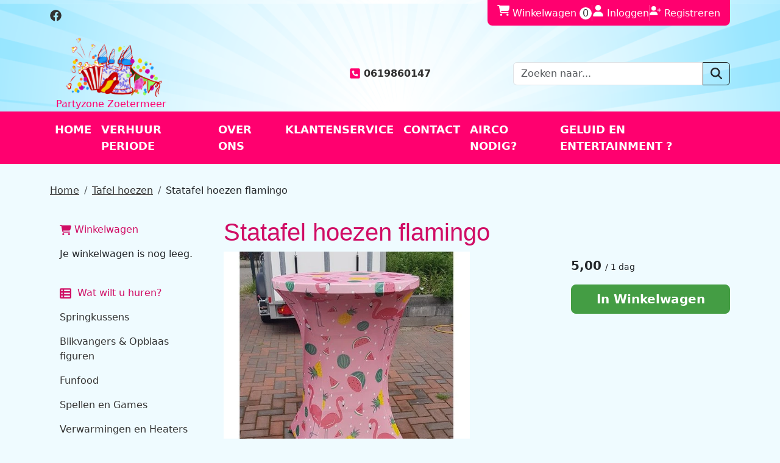

--- FILE ---
content_type: text/html; charset=utf-8
request_url: https://www.partyzonezoetermeer.nl/product/52/statafel-hoezen-flamingo
body_size: 10803
content:

<!DOCTYPE html>
<html lang="nl-NL">
<head>
    
    
        <!--
        Powered by Rentpro - Rentpro helpt verhuurbedrijven met het opzetten en optimaliseren van succesvolle webwinkels. Het enige webwinkel pakket dat zich 100% richt op verhuurbedrijven.

        Meer weten? https://www.rentpro.nl

        Rentpro BV
        Industrieweg Oost 21
        6662 NE Elst (Gelderland)

        Bel ons:            024-3592594
        Stuur een email:    michael@rentpro.nl
        -->
    <meta charset="utf-8" />
    <meta name='viewport' content='width=device-width, maximum-scale=5.0, minimum-scale=1.0, initial-scale=1.0' />
    <meta name="referrer" content="no-referrer-when-downgrade">
            <title>statafel hoes met flamingo thema 80cm zoetermeer</title>

    
    <link href="/favicon.ico" rel="shortcut icon" type="image/x-icon" />
            <meta name="description" content="statafel hoes met flamingo thema geschikt voor statafels van 80cm zoetermeer" />

    
    <link href="/bundles/css?v=wWVa_1UPGymBaFIeA7bTlH1NmlvhKNTMvMk7JIHembk1" rel="stylesheet"/>

    <script src="/bundles/modernizr?v=8R7xM-nhh0JS_2m8JnGPueoRmbg_rhRqXSi5KzS7duM1"></script>


        <script src="https://ajax.googleapis.com/ajax/libs/jquery/1.7.1/jquery.min.js?18"></script>

        <script src="https://ajax.googleapis.com/ajax/libs/jquery/3.2.1/jquery.min.js?18"></script>

        <script src="/Company/_Template/js/main.js?18"></script>

        <script src="/Scripts/jquery.validate.min.js?18"></script>
        <script src="/Scripts/jquery.validate.unobtrusive.min.js?18"></script>
        <script src="/Scripts/jquery.unobtrusive-ajax.min.js?18"></script>

        <script src="/Content/lightbox/js/jquery.smooth-scroll.min.js?18"></script>










    <link rel="canonical" href="/product/52/statafel-hoezen-flamingo" />
    <meta property="og:url" content="https://www.partyzonezoetermeer.nl//product/52/statafel-hoezen-flamingo">
    <meta property="og:type" content="product" />
    <meta property="og:title" content="statafel hoes met flamingo thema 80cm zoetermeer" />
    <meta property="og:description" content="statafel hoes met flamingo thema geschikt voor statafels van 80cm zoetermeer" />
        <meta property="og:image" content="https://www.partyzonezoetermeer.nl//Company/_Template/Pictures/Products/600x600/34669849_222908825157267_2892015988243431424_n.jpg" />
    <meta property="og:site_name" content="www.partyzonezoetermeer.nl">
    <meta property="article:author" content="Partyzone zoetermeer E.O.  ">
    <meta property="twitter:card" content="summary_large_image">
    <link rel="stylesheet" href="/Content/lightbox/css/lightbox.min.css" type="text/css" media="screen" />
            <!-- Global site tag (gtag.js) - Google Analytics --><script async src="https://www.googletagmanager.com/gtag/js?id=UA-139844705-1"></script><script>  window.dataLayer = window.dataLayer || [];  function gtag(){dataLayer.push(arguments);}  gtag('js', new Date());  gtag('config', 'UA-139844705-1');</script>
    



    
    
</head>

<body class="nay-home">
    <div class="rp__wrap">
        






        
        <text></text>
                                        
    <header id="page_header" class="rp__header">
        <div class="rp__hr-sub above">
            <div class="container">
                <div class="row d-none d-md-flex">
                    <div class="col-auto align-self-center">
                            <menu class="list-unstyled d-flex gap-3 align-items-center rp__hc-socials">
                                    <li class="d-none d-lg-block">
                                        <a class="text-center" href="https://www.facebook.com/partyzonezoetermeer/" target="_blank" rel="noopener" title="Facebook" aria-label="facebook">
                                            <i class="fa-brands fa-facebook bi bi-facebook ma ma-facebook rp__h-icon" aria-hidden="true"></i>
                                        </a>
                                    </li>
                                                                                                                                                                                                                                                            </menu>
                    </div>
                    <div class="col">
                            <div class="d-flex rp__hc-toolkit">
                                <div class="d-inline-flex align-items-center gap-3">
                                        <div id="shopcartheader">
                                            
    <a class="rp__header__cart" href="/shoppingcart/shopcart" aria-label="winkelwagen">
            <span class="sr-only visually-hidden">winkelwagen</span>
            <i class="fa-solid fa-shopping-cart bi bi-basket3 ma ma-shopping_cart"></i>
        Winkelwagen <span class="rp__header__cart-amount d-inline-flex rounded-pill align-items-center justify-content-center rp__hc-cart-amount">0</span>
    </a>

                                        </div>
                                                                            <div class="vr"></div>

        <a href="/account/login" class="rp__login" id="seLogin">
                <i class="fa-solid fa-user bi bi-person ma ma-person"></i>
                <span class="visually-hidden">inloggen</span>
Inloggen
        </a>
        <div class="vr"></div>
        <a href="/account/register" class="rp__register" id="seRegister">
                <i class="fa-solid fa-user-plus bi bi-person-plus ma ma-person_add"></i>
                <span class="visually-hidden">registreren</span>
Registreren
        </a>
                                                                    </div>
                            </div>
                    </div>
                </div>
                <div class="row align-items-center">
                    <div class="col">
                        <a href=/ class="navbar-brand rp__hc-logo">
<picture><source srcset="/Company/_Template/imagesWebP/1516872957507.webp" type="image/webp"
><img src="/Company/_Template/images/1516872957507.png"
 alt="Partyzone zoetermeer E.O. Logo" class="rp__hc-logo-img"></picture>
                                                            <span>Partyzone Zoetermeer</span>
                        </a>
                    </div>

                        <div class="col">
                            <div class="d-flex flex-column align-items-center gap-1 rp__hc-contact">
                                    <a class="d-flex align-items-center" href="tel:0619860147">
                                        <i class="fa-solid fa-square-phone bi bi-telephone ma ma-phone_in_talk rp__h-icon text-primary fs-3" aria-hidden="true"></i>&nbsp;
                                        <span class="text-bold">0619860147</span>
                                    </a>
                                                            </div>
                        </div>

                        <div class="col d-none d-lg-block">
<form action="/search?SearchOrderBy=Relevance" class="input-group" method="post">                                <input type="search" name="SearchString" class="form-control" placeholder="Zoeken naar..." onblur="this.placeholder = 'Waar ben je naar op zoek?'" onfocus="this.placeholder = ''" />
                                <button type="submit" class="btn btn-outline-dark" aria-label="zoeken"><i class="fa-solid fa-magnifying-glass bi bi-search ma ma-search"></i></button>
</form>                        </div>
                </div>
            </div>
        </div>
        <div class="rp__hr-main">
            <nav class="navbar navbar-expand-lg">
                <div class="container">
                    <div class="d-flex d-lg-none align-items-center justify-content-between w-100 gap-4">
<form action="/search?SearchOrderBy=Relevance" class="input-group" method="post">                            <input type="search" name="SearchString" class="form-control rp__hc-search-m-input" aria-label="zoekbalk" placeholder="Zoeken naar..." onblur="this.placeholder = 'Waar ben je naar op zoek?'" onfocus="this.placeholder = ''" />
                            <button type="submit" class="btn btn-outline-light rp__hc-search-m-submit" aria-label="Zoeken"><i class="fa-solid fa-magnifying-glass bi bi-search ma ma-search" aria-hidden="true"></i></button>
</form>                                                                            <a class="nav-link" href="/account/login" aria-label="Login">
                                <i class="fa-solid fa-user bi bi-person ma ma-person" aria-hidden="true"></i>
                                <span class="visually-hidden">naar account paniga</span>
                            </a>
                        <a class="nav-link" href="/shoppingcart/shopcart" aria-label="winkelwagen">
                            <i class="fa-solid fa-shopping-cart bi bi-basket3 ma ma-shopping_cart" aria-hidden="true"></i>
                            <span class="visually-hidden">winkelwagen</span>
                        </a>
                        <a class="nav-link" data-bs-toggle="collapse" href="#collapseNav" role="button" aria-expanded="false" aria-controls="collapseNav" aria-label="toggle mobile menu">
                            <i class="fa-solid fa-bars bi bi-list ma ma-menu" aria-hidden="true"></i>
                            <span class="visually-hidden">hoofdnavigatie</span>
                        </a>
                    </div>
                    <div class="collapse navbar-collapse" id="collapseNav">
                        <ul class="navbar-nav w-100 mb-2 mb-lg-0 gap-lg-3">
                                                                <li class="nav-item">
                                        <a class="nav-link" href="/">Home</a>
                                    </li>
                                    <li class="nav-item">
                                        <a class="nav-link" href="/content/index/uhuurtuwproducten">Verhuur periode</a>
                                    </li>
                                    <li class="nav-item">
                                        <a class="nav-link" href="/home/about">Over ons</a>
                                    </li>
                                    <li class="nav-item">
                                        <a class="nav-link" href="/home/customerservice">Klantenservice</a>
                                    </li>
                                    <li class="nav-item">
                                        <a class="nav-link" href="/content/index/contact">Contact</a>
                                    </li>
                                    <li class="nav-item">
                                        <a class="nav-link" href="https://antonisseclimatecontrol.nl/">Airco nodig?</a>
                                    </li>
                                    <li class="nav-item">
                                        <a class="nav-link" href="https://www.johan-rensen.nl/">Geluid en entertainment ?</a>
                                    </li>
                                                    </ul>
                    </div>
                </div>
            </nav>
        </div>
    </header>

                                                                                                                                                                                    <div id="page_content" class="rp__content">
                <div class="container">
                                            <div class="row">
                                                                <div class="col rp__content-crumb my-3">
        <nav class="rp__nav-crumb" aria-label="breadcrumb">
            <ul class="breadcrumb m-0 p-0">
                                <li class="breadcrumb-item"><a href="/">Home</a></li>
                                    <li class="breadcrumb-item"><a href="/category/14/tafel-hoezen">Tafel hoezen</a></li>
                            <li class="breadcrumb-item" aira-current="page"><a>Statafel hoezen flamingo</a></li>

            </ul>
        </nav>

                                    </div>
                        </div>
                    
                    <div class="rp__main row gx-4 mb-4">
                        <div id="modal-loader" class="modal-loader text-center mb-4" style="display: none">
                            <i class="fa-solid fa-spinner bi bi-arrow-clockwise ma ma-progress loading" aria-hidden="true"></i>
                            <span>Er wordt iets moois voorbereid.</span>
                        </div>
                            <aside id="asideContent-s" class="rp__aside-start col-lg-3">
                                    <div id="shopcartsummary" class="d-none d-lg-block mb-4 rp__aside-summary">
                                        <div>
                                            

                <ul class="list-group rp__empty-cart d-none d-lg-block">
                    <li class="list-group-item list-group-head"><a class="d-flex align-items-center" href="/shoppingcart/shopcart"><i class="fa-solid fa-shopping-cart bi bi-basket3 ma ma-shopping_cart"></i>&nbsp;Winkelwagen</a></li>
                    <li class="list-group-item">Je winkelwagen is nog leeg.</li>
                </ul>

                                        </div>
                                    </div>
                                                                    <div id="categorymenu" class="mb-4 rp__aside-categories">

        <div class="">
            <button data-bs-toggle="collapse" data-bs-target="#rp__category-collapse" aria-expanded="false" aria-controls="rp__category-collapse" class="btn btn-outline-dark border-2 d-block d-lg-none w-100 mb-3">Bekijk Categorie&#235;n</button>
            <div id="rp__category-collapse" class="collapse d-lg-block">
                <ul class="rp__aside-categories list-group mb-4">
                    <li class="list-group-item list-group-head">
                            <a class="d-flex align-items-center" href=/>
                                    <i class="fa-solid fa-list-alt bi bi-card-text ma ma-category"></i>&nbsp;
                                Wat wilt u huren?
                            </a>
                    </li>
                            <li class="list-group-item">
                                <div class="d-flex align-items-center">
                                    <a href="/category/4/springkussens" class="">Springkussens</a>
                                </div>
                            </li>
                            <li class="list-group-item">
                                <div class="d-flex align-items-center">
                                    <a href="/category/6/blikvangers--opblaas-figuren" class="">Blikvangers &amp; Opblaas figuren</a>
                                </div>
                            </li>
                            <li class="list-group-item">
                                <div class="d-flex align-items-center">
                                    <a href="/category/7/funfood" class="">Funfood</a>
                                </div>
                            </li>
                            <li class="list-group-item">
                                <div class="d-flex align-items-center">
                                    <a href="/category/8/spellen-en-games" class="">Spellen en Games</a>
                                </div>
                            </li>
                            <li class="list-group-item">
                                <div class="d-flex align-items-center">
                                    <a href="/category/10/verwarmingen-en-heaters" class="">Verwarmingen en Heaters</a>
                                </div>
                            </li>
                            <li class="list-group-item">
                                <div class="d-flex align-items-center">
                                    <a href="/category/11/partytenten" class="">Partytenten</a>
                                </div>
                            </li>
                            <li class="list-group-item">
                                <div class="d-flex align-items-center">
                                    <a href="/category/12/tafels-stoelen-en-bankjes" class="">Tafels, Stoelen en bankjes</a>
                                </div>
                            </li>
                            <li class="list-group-item">
                                <div class="d-flex align-items-center">
                                    <a href="/category/13/pakketen" class="">Pakketen</a>
                                </div>
                            </li>
                            <li class="list-group-item">
                                <div class="d-flex align-items-center">
                                    <a href="/category/14/tafel-hoezen" class="">Tafel hoezen</a>
                                </div>
                            </li>
                            <li class="list-group-item">
                                <div class="d-flex align-items-center">
                                    <a href="/category/19/kabelhaspels" class="">Kabelhaspels</a>
                                </div>
                            </li>
                            <li class="list-group-item">
                                <div class="d-flex align-items-center">
                                    <a href="/category/20/geluid" class="">Geluid</a>
                                </div>
                            </li>
                </ul>
            </div>
        </div>

                                    </div>
                                                            </aside>
                                                <main class="rp__main-content col">
                            



    <script type="application/ld+json">
        {
  "@context": "https://schema.org/",
  "@type": "Product",
  "name": "Statafel hoezen flamingo",
  "image": "https://www.partyzonezoetermeer.nl//Company/_Template/Pictures/Products/600x600/34669849_222908825157267_2892015988243431424_n.jpg",
  "sku": "-",
  "description": "statafel hoes met flamingo thema geschikt voor statafels van 80cm zoetermeer",
  "mpn": "52",
  "offers": {
    "@type": "Offer",
    "url": "https://www.partyzonezoetermeer.nl/product/52/Statafel-hoezen-flamingo",
    "priceCurrency": "EUR",
    "price": "5.00",
    "priceValidUntil": "2027-01-18",
    "itemCondition": "UsedCondition",
    "availability": "https://schema.org/InStock",
    "seller": {
      "@type": "Organization",
      "name": ""
    }
  }
}
    </script>
    <script type="text/javascript">
        function updateProductSetQuantity(newQuantity) {
            // Get all elements that are part of the product set
            var productSetItems = document.querySelectorAll('[id^="product-set-item-amount-"]');
            productSetItems.forEach(function (item) {
                var baseAmount = parseInt(item.getAttribute('data-base-amount'));
                var updatedAmount = baseAmount * newQuantity;
                item.innerHTML = updatedAmount + 'x';
            });
        }
    </script>


<article class="rp__product">
        <header class="rp__product-heading rp__page-header">
            <h1 class="">


                Statafel hoezen flamingo


            </h1>
        </header>
            <section class="rp__product-wrap rp__page-product">
            <div class="row flex-column-reverse flex-lg-row-reverse pb-3">
                <div class="col-12 col-lg-4 offset-lg-2">
                        <section class="rp__product-content_aside rp__page-product-aside-section">
                            <div class="mb-3">
                                                <div class="rp__product-item-price">
                            <div class="rp__product-content_price mt-2">
                                <span class="fw-bold">
                                            <span class="fw-bold large price-display" content="5.00">5,00</span>

                                </span>
                                                                    <span class="rp__product-item_daylabel small">
                                            <span class="rp__product-item-price-label_slash">/</span>
                                        1 dag
                                    </span>
                            </div>
                                                        </div>

                            </div>

                                <input type="hidden" id="productamount-52" name="productamount" value="1" />
                        </section>
                            <section class="rp__product-content_aside rp__page-product-aside-section">
        <a id="winkelwagenbutton-52" class="btn btn-primary btn-lg btn-checkout mt-2 text-bold flex-grow-1 d-block" href="javascript:addToCart(52, &#39;false&#39;);" onclick=";">In Winkelwagen</a>
                            </section>
                                                        </div>
                            <div class="rp__product__carousel col-12 col-lg-6">
                <div class="row">
                    <div id="rpCarousel" class="carousel slide" data-bs-interval="false">
                        <div class="carousel-inner">
                                <div class="carousel-item active">
                                    <a id="lightboxLink_69" data-imageid="69" class="lightboxLinkProductImage" href="/Company/_Template/Pictures/Products/600x600/34669849_222908825157267_2892015988243431424_n.jpg" data-lightbox="lightbox[products]" aria-label="lightbox">
                                        <picture><source srcset="/Company/_Template/Pictures/ProductsWebP/600x600/34669849_222908825157267_2892015988243431424_n.webp" type="image/webp"
><img src="/Company/_Template/Pictures/Products/600x600/34669849_222908825157267_2892015988243431424_n.jpg"
 title="Statafel hoezen flamingo" alt="Statafel hoezen flamingo" class="d-block w-100 69" onclick="openLightbox(this)" data-imageid="lightboxLink_69" loading="lazy"></picture>

                                    </a>
                                </div>
                        </div>
                                                
                    </div>
                </div>
            </div>

            </div>
            <div class="row">
                <div class="rp__product__main col-12">
                <section class="rp__product-section product-description" id="ProductDescription">
                    <header>
                        <h2>
                            Omschrijving
                        </h2>
                    </header>
                    <div class="rp__page-product-description">
                        <p>Statafel hoezen in een flamingo thema</p>
<p>wij hebben meerdere kleuren op voorraad</p>
<p>&nbsp;</p>
<p>De hoezen passen op statafels van 80cm</p>
<p>&nbsp;</p>
<p>LET OP&nbsp;</p>
<p>Bij schade zoals brandschade, wijnvlekken, schade door voedsel of</p>
<p>andere schades die niet uitwasbaar zijn, zijn wij helaas genoodzaakt</p>
<p>&euro;25 per&nbsp;Rok in rekening te brengen.</p>
<p>&nbsp;</p>
<p>Houd hierbij ook rekening met natte doeken als u ze voor meerdere dagen huurt hang ze dan&nbsp;</p>
<p>Uit zo voorkomt u weervlekken.</p>
                    </div>
                </section>
                </div>
            </div>
        </section>
</article>


<script src="/Content/lightbox/js/lightbox.js"></script>
<!--script src="~/Content/js/glass.js?ver=1.3.2"></!--script>-->
<!--script src="~/Content/js/glassSettings.js"></!--script>-->

<script>
    var lis = document.getElementsByClassName("subImagesListItem");
    var listSize = null;
    var visibleSubimages; //count start at 0
    listSize = lis.length;

    function NumberOfSubImagesShown()
    {
        if($(window).width() < 992)
        {
            visibleSubimages = 1; //two images
            for (var i = 0; i < listSize; i++) {
                if (i > visibleSubimages) {
                    $("#" + lis[i].childNodes[1].id).parent().hide();
                }
                else
                {
                    $("#" + lis[i].childNodes[1].id).parent().show();
                }
            }
        }
        else
        {
            visibleSubimages = 2; //three images
            for (var i = 0; i < listSize; i++) {
                if (i > visibleSubimages) {
                    $("#" + lis[i].childNodes[1].id).parent().hide();
                }
                else
                {
                    $("#" + lis[i].childNodes[1].id).parent().show();
                }
            }
        }
    }

    function NumberOfSubImagesShownOnResize(){
        for (var i = 0; i < listSize; i++) {
            if(lis[i].childNodes[1].id == $("#mainImage").attr("class").substring($("#mainImage").attr("class").lastIndexOf(" ") + 1))
            {
                if($(window).width() < 992)
                {
                    if(i == 0)
                    {
                        $("#" + lis[i+2].childNodes[1].id).parent().hide();
                        break;
                    }
                    else if(i == (listSize - 1))
                    {
                        $("#" + lis[i-2].childNodes[1].id).parent().hide();
                        break;
                    }
                    else
                    {
                        for (var j = 0; j < listSize; j++) {
                            if($("#" + lis[j].childNodes[1].id).parent().is(":visible"))
                            {
                                var first = lis[j].childNodes[1].id;
                                var second = lis[j + 1].childNodes[1].id;
                                var third = lis[j + 2].childNodes[1].id;

                                if(lis[i].childNodes[1].id == first || lis[i].childNodes[1].id == second)
                                {
                                    $("#" + third).parent().hide();
                                    break;
                                }
                                else if (lis[i].childNodes[1].id == third)
                                {
                                    $("#" + first).parent().hide();
                                    break;
                                }
                            }
                        }
                    }
                }
                else
                {
                    if(i == 0)
                    {
                        $("#" + lis[i+2].childNodes[1].id).parent().show();
                        break;
                    }
                    else if(i == (listSize - 1))
                    {
                        $("#" + lis[i-2].childNodes[1].id).parent().show();
                        break;
                    }
                    else
                    {
                        for (var j = 0; j < listSize; j++) {
                            if($("#" + lis[j].childNodes[1].id).parent().is(":visible"))
                            {
                                var first = lis[j].childNodes[1].id;
                                var second = lis[j + 1].childNodes[1].id;
                                var third = lis[j + 2].childNodes[1].id;

                                if(lis[i].childNodes[1].id == first || lis[i].childNodes[1].id == second)
                                {
                                    $("#" + third).parent().show();
                                    break;
                                }
                                else if (lis[i].childNodes[1].id == third)
                                {
                                    $("#" + first).parent().show();
                                    break;
                                }
                            }
                        }
                    }
                }
            }
        }
    }

    //if possible place in css
    function ImageDisplaySmall()
    {
        if($(window).width() < 1200)
        {
            $(".subImagesListItem").css({"float":"left",
                "margin-top": "15px",
                "margin-right": "5px"});
            if($(window).width() < 360)
            {
                $(".subImagesListItem").css({"width":"83px",
                    "height":"83px"})
            }
            else if($(window).width() < 480)
            {
                $(".subImagesListItem").css({"width":"90px",
                    "height":"90px"})
            }
            else if($(window).width() < 768)
            {
                $(".subImagesListItem").css({"width":"90px",
                    "height":"90px"})
            }
            else
            {
                $(".subImagesListItem").css({"width":"90px",
                    "height":"90px"})
            }
        }
        else
        {
            $(".subImagesListItem").css({"float":"none",
                "width":"97px",
                "height":"97px",
                "margin-top":"0px",
                "margin-bottom": "5px"})
        }
    }

    $(document).ready(function () {
        //If Images count less than 3 show old display
        if(1 > 3)
        {
            NumberOfSubImagesShown();
        }
        else
        {
            ImageDisplaySmall();
        }
    });

    $(window).resize(function(){
        //If Images count less than 3 resize like old display
        if(1 > 3)
        {
            NumberOfSubImagesShownOnResize();
        }
        else
        {
            ImageDisplaySmall();
        }
    });
</script>

<script>
    var modal;
    var pop;

    function showPopup() {
        pop = $("#popupShoppingcart");
        modal = pop.parent();
        modal.show();
    }

    function closePopup() {
        pop = $("#popupShoppingcart");
        modal = pop.parent();
        modal.hide();
    }

    function popUpCallback(id) {
        $("#modal-loader-" + id).hide();
        $("#toshoppingcart-" + id).show();
    }

    $('.modal').click(function (e) {
        if (pop !== undefined && pop !== null) {
            var id = pop.attr('id');
            if (e.target.id != id && $(e.target).parents('#' + id).length == 0 && pop.is(":visible")) {
                modal.hide();
            }
        }
    });

    $(function () {
        setTimeout(function () {
            var hiddenFieldInput = $('#hiddenAntiBotInput');
            if (hiddenFieldInput.val() === "") {
                hiddenFieldInput.val("realUser");
            }
        }, 1000);
    })
</script>






























                        </main>


                    </div>
                                    </div>
            </div>

        <footer id="page_footer" class="rp__footer" >
                <div class="container" >
                    

    <div class="row flex-column flex-lg-row">
        <div class="col">
            <h2>Contact</h2>
            <ul class="list-unstyled">
                <li class="mb-2">
                    <span class="d-flex align-items-center"><i class="fas fa-map-marker-alt bi bi-geo-alt ma ma-location_on" aria-hidden="true"></i> Wattstraat 17D , 2723RA  Zoetermeer</span>
                </li>
                    <li class="mb-2">
                        <span class="d-flex align-items-center"><i class="fa-solid fa-square-phone bi bi-telephone ma ma-phone_in_talk" aria-hidden="true"></i> 0619860147</span>
                    </li>
                                    <li class="mb-2">
                        <span class="d-flex align-items-center"><i class="fa-solid fa-square-envelope bi bi-send ma ma-alternate_email"></i> <a href="mailto:info@partyzonezoetermeer.nl">info@partyzonezoetermeer.nl</a></span>
                    </li>
            </ul>
        </div>
                        <div class="col">
                        <h2>Links</h2>
                    <ul class="list-unstyled">
                            <li class="rp__footer_nav-li"><a href="/home/about">Over ons</a></li>
                            <li class="rp__footer_nav-li"><a href="/content/index/linkpartners">Partners</a></li>
                    </ul>
                </div>
                <div class="col">
                        <h2>Shop</h2>
                    <ul class="list-unstyled">
                            <li class="rp__footer_nav-li"><a href="/home/delivery">Levering</a></li>
                            <li class="rp__footer_nav-li"><a href="/home/safeshop">Veilig winkelen</a></li>
                    </ul>
                </div>
                <div class="col">
                        <h2>Service</h2>
                    <ul class="list-unstyled">
                            <li class="rp__footer_nav-li"><a href="/home/customerservice">Klantenservice</a></li>
                            <li class="rp__footer_nav-li"><a href="/content/index/contact">Contact</a></li>
                    </ul>
                </div>
                    </div>



                </div>
        </footer>


                
        <div id="page_copyright" class="rp__footer__credit">
            <div class="container">
                <div class="row align-items-center">
                        <div class="col-12 col-lg-4 order-1 order-lg-0">
                                <a class="d-flex justify-content-center justify-content-lg-start" href="https://www.rentpro.nl" target="_blank" rel="noopener">
                                        <picture>
                                            <source srcset="/Content/images/Logo/poweredby.webp" type="image/webp">
                                            <source srcset="/Content/images/Logo/poweredby.png" type="image/png">
                                            <img width="108" height="31" src="/Content/images/Logo/poweredby.png" alt="Powered by Rentpro" loading="lazy" style="display: block !important;">
                                        </picture>
                                </a>
                        </div>
                        <div class="col-12 col-lg-4 text-center">
                            © 2026 - Partyzone zoetermeer E.O.
                        </div>
                        <div class="col-12 col-lg-4">
                                <menu class="rp__footer__credit-social list-unstyled d-flex justify-content-center justify-content-lg-end gap-2 m-0">
                                        <li>
                                            <a class="d-flex" href="https://www.facebook.com/partyzonezoetermeer/" target="_blank" rel="noopener" title="Facebook" aria-label="facebook">
                                                <i class="fa-brands fa-facebook bi bi-facebook ma ma-facebook"></i><span class="sr-only visually-hidden">facebook</span>
                                            </a>
                                        </li>
                                                                                                                                                                                                                                                        </menu>
                                                    </div>
                </div>
            </div>
        </div>
    </div>


        <script src="https://cdn.jsdelivr.net/npm/bootstrap@5.1.3/dist/js/bootstrap.bundle.min.js?18" integrity="sha384-ka7Sk0Gln4gmtz2MlQnikT1wXgYsOg+OMhuP+IlRH9sENBO0LRn5q+8nbTov4+1p" crossorigin="anonymous"></script>

        <script src="/Content/datepicker/js/jquery-ui-1.12.1.custom.min.js?18"></script>
        <link href="/Content/datepicker/css/ui-lightness/jquery-ui-1.12.1.custom.min.css?18" rel="stylesheet" />

        <script src="/Content/js/Datepicker.js?2?18"></script>

                






    <script>

        var jsLanguageURLPrefix = "";

        function addToCart(productid, ajax, callback) {

            if (ajax == "true") {
                addToCartAjax(productid, callback);
            }
            else {
                addToCartStandard(productid);
            }
        }

        $(document).ajaxComplete(function (event, xhr, settings) {
            if (settings.url == "/shoppingcart/AddToCartAjax") {
                $.ajax({
                    cache: false,
                    url: "/shoppingcart/ShopCartHeader",
                    success: function (data) {
                        $("#shopcartheader").html(data);
                    }
                })
            }
        });

        $("#ShowVAT").on("change", function () {
            var expire = new Date();
            expire.setDate(expire.getDate() + 1);
            document.cookie = "VATCookieSwitch=" + document.getElementById('ShowVAT').checked + ";" + "expires=" + expire.toGMTString() + "; path=/" + ";";
            window.location.reload();
        })

        function addToCartAjax(productid, callback) {
            var PCode = $("#prdCode-" + productid).val();
            var PAmount = 1;
            if ($("#productamount-" + productid).val() != undefined) {
                PAmount = $("#productamount-" + productid).val();
            }
            var Ppackage = 0;
            if ($('#productPackageSelector').length) {
                Ppackage = $('#productPackageSelector').find("option:selected").val()
            }

            $.ajax({
                cache: false,
                url: jsLanguageURLPrefix +"/shoppingcart/AddToCartAjax",
                type: "POST",
                data: {
                    id: productid,
                    prdCode: PCode,
                    amount: PAmount,
                    packageId: Ppackage,
                },
                success: function (data) {
                    callback(productid);
                    $("#shopcartsummary").html(data[1]);
                    $(".bc-amount-shopcart").html(data[3]);
                    $('#winkelwagenbutton-' + productid).removeClass('btn btn-primary').addClass('AddedToShopcart btn btn-success');
                    updateCartMatomo(data[4]);
                    document.getElementById('winkelwagenbutton-' + productid).textContent = 'Toegevoegd';
                }
            })
        }

        function addToCartStandard(productid) {
            var PCode = $("#prdCode-" + productid).val();
            var PAmount = $("#amountList-" + productid + " :selected").val();
            if (PAmount == undefined)
                PAmount = $("#productamount-" + productid).val();
            var Ppackage = 0;
            if ($('#productPackageSelector').length) {
                Ppackage = $('#productPackageSelector').find("option:selected").val()
            }

            $.ajax({
                cache: false,
                url: jsLanguageURLPrefix + "/shoppingcart/AddToCartJavascript",
                type: "POST",
                data: {
                    id: productid,
                    prdCode: PCode,
                    amount: PAmount,
                    packageId: Ppackage,
                },
                success: function (data) {
                    window.location.href = "/shoppingcart/shopcart";
                }
            })
        }

        function updateCartMatomo(shopcartString) {
            if (shopcartString == '') {
                return;
            }
            try {
                var cartInfo = JSON.parse(shopcartString);
                window._mtm = window._mtm || [];
                window._mtm.push({
                    'event': 'update_cart',
                    'cartData': cartInfo
                });
            }
            catch (e) {
                return;
            }
        }

        // <![CDATA[
        function observeRpTrigger() {
            const rpTriggers = document.querySelectorAll('.rp__trigger');
            const observer = new IntersectionObserver(entries => {
                entries.forEach(entry => {
                    if (entry.isIntersecting) {
                        entry.target.classList.add('triggered');
                    } else {
                        entry.target.classList.remove('triggered');
                    }
                });
            });
            rpTriggers.forEach(rpTrigger => observer.observe(rpTrigger));
        }
        observeRpTrigger();
	    // ]]>

        // Lazy loading implementation using Intersection Observer API
        const lazyBackgroundImages = document.querySelectorAll('.rp__intro-image');
        const lazyLoad = (image) => {
            const observer = new IntersectionObserver((entries) => {
                entries.forEach((entry) => {
                    const backgroundImage = entry.target;
                    const innerWidth = window.innerWidth;
                    if (entry.isIntersecting) {
                        if (innerWidth > 576) {
                            backgroundImage.style.backgroundImage = `url(${backgroundImage.dataset.d})`;
                        }
                        else {
                            backgroundImage.style.backgroundImage = `url(${backgroundImage.dataset.m})`;
                        }
                        backgroundImage.classList.add('lazy-loaded');
                        observer.unobserve(backgroundImage);
                    }
                });
            });

            observer.observe(image);
        };

        lazyBackgroundImages.forEach((lazyBackgroundImage) => {
            lazyLoad(lazyBackgroundImage);
        });
    </script>

</body>
</html>
